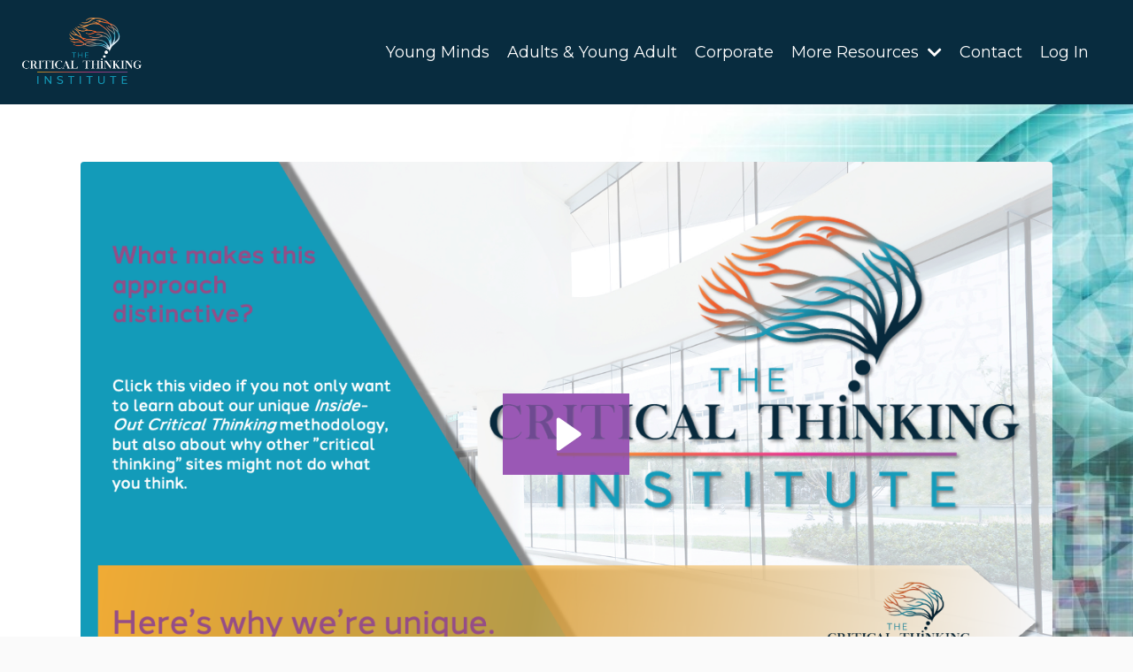

--- FILE ---
content_type: text/html; charset=utf-8
request_url: https://www.thectinstitute.com/see-how-we-transform-critical-thinking
body_size: 11130
content:
<!doctype html>
<html lang="en">
  <head>
    
              <meta name="csrf-param" content="authenticity_token">
              <meta name="csrf-token" content="NRBdz8WdaH4E11f2pTF2uWRgXSjAi7zu+EOhYK9bCo+TIbzf84Y8ughNh9Ru7Qkb/4LtR9g8JjUuTWMMAGJH9Q==">
            
    <title>
      
        See How We Transform Critical Thinking
      
    </title>
    <meta charset="utf-8" />
    <meta http-equiv="x-ua-compatible" content="ie=edge, chrome=1">
    <meta name="viewport" content="width=device-width, initial-scale=1, shrink-to-fit=no">
    
      <meta name="description" content="" />
    
    <meta property="og:type" content="website">
<meta property="og:url" content="https://www.thectinstitute.com/see-how-we-transform-critical-thinking">
<meta name="twitter:card" content="summary_large_image">

<meta property="og:title" content="See How We Transform Critical Thinking">
<meta name="twitter:title" content="See How We Transform Critical Thinking">


<meta property="og:description" content="">
<meta name="twitter:description" content="">



    
      <link href="https://kajabi-storefronts-production.kajabi-cdn.com/kajabi-storefronts-production/themes/2150962986/settings_images/pp3YfZGVSUOLeiSP75yA_CTI-Badge.png?v=2" rel="shortcut icon" />
    
    <link rel="canonical" href="https://www.thectinstitute.com/see-how-we-transform-critical-thinking" />

    <!-- Google Fonts ====================================================== -->
    
      <link href="//fonts.googleapis.com/css?family=Montserrat:400,700,400italic,700italic|Playfair+Display+SC:400,700,400italic,700italic" rel="stylesheet" type="text/css">
    

    <!-- Kajabi CSS ======================================================== -->
    <link rel="stylesheet" media="screen" href="https://kajabi-app-assets.kajabi-cdn.com/assets/core-0d125629e028a5a14579c81397830a1acd5cf5a9f3ec2d0de19efb9b0795fb03.css" />

    

    <link rel="stylesheet" href="https://use.fontawesome.com/releases/v5.15.2/css/all.css" crossorigin="anonymous">

    <link rel="stylesheet" media="screen" href="https://kajabi-storefronts-production.kajabi-cdn.com/kajabi-storefronts-production/themes/2150962986/assets/styles.css?1755504027479192" />

    <!-- Customer CSS ====================================================== -->
    <link rel="stylesheet" media="screen" href="https://kajabi-storefronts-production.kajabi-cdn.com/kajabi-storefronts-production/themes/2150962986/assets/overrides.css?1755504027479192" />
    <style>
  /* Custom CSS Added Via Theme Settings */
  #block-1656337560297 

{

margin-right:-50px;

}

   #block-1555988494486 .logo__image {
    display: block;
    margin-left: -15px;
   
}

@font-face
  {
  font-family: 'Montserrat';
 
  }
  h4
  {
 
</style>


    <!-- Kajabi Editor Only CSS ============================================ -->
    

    <!-- Header hook ======================================================= -->
    <script type="text/javascript">
  var Kajabi = Kajabi || {};
</script>
<script type="text/javascript">
  Kajabi.currentSiteUser = {
    "id" : "-1",
    "type" : "Guest",
    "contactId" : "",
  };
</script>
<script type="text/javascript">
  Kajabi.theme = {
    activeThemeName: "The Critical Thinking Institute",
    previewThemeId: null,
    editor: false
  };
</script>
<meta name="turbo-prefetch" content="false">
<meta name="facebook-domain-verification" content="69r0wdz151fvxjap54u420b6i5lxdp" />
<!-- Google tag (gtag.js) -->
<script async src="https://www.googletagmanager.com/gtag/js?id=AW-11102038878"></script>
<script>
  window.dataLayer = window.dataLayer || [];
  function gtag(){dataLayer.push(arguments);}
  gtag('js', new Date());

  gtag('config', 'AW-11102038878');
</script>

<script type="text/javascript">
    (function(c,l,a,r,i,t,y){
        c[a]=c[a]||function(){(c[a].q=c[a].q||[]).push(arguments)};
        t=l.createElement(r);t.async=1;t.src="https://www.clarity.ms/tag/"+i;
        y=l.getElementsByTagName(r)[0];y.parentNode.insertBefore(t,y);
    })(window, document, "clarity", "script", "rj16rxes5d");
</script><script async src="https://www.googletagmanager.com/gtag/js?id=G-ZXG5M87ZCQ"></script>
<script>
  window.dataLayer = window.dataLayer || [];
  function gtag(){dataLayer.push(arguments);}
  gtag('js', new Date());
  gtag('config', 'G-ZXG5M87ZCQ');
</script>
<style type="text/css">
  #editor-overlay {
    display: none;
    border-color: #2E91FC;
    position: absolute;
    background-color: rgba(46,145,252,0.05);
    border-style: dashed;
    border-width: 3px;
    border-radius: 3px;
    pointer-events: none;
    cursor: pointer;
    z-index: 10000000000;
  }
  .editor-overlay-button {
    color: white;
    background: #2E91FC;
    border-radius: 2px;
    font-size: 13px;
    margin-inline-start: -24px;
    margin-block-start: -12px;
    padding-block: 3px;
    padding-inline: 10px;
    text-transform:uppercase;
    font-weight:bold;
    letter-spacing:1.5px;

    left: 50%;
    top: 50%;
    position: absolute;
  }
</style>
<script src="https://kajabi-app-assets.kajabi-cdn.com/vite/assets/track_analytics-999259ad.js" crossorigin="anonymous" type="module"></script><link rel="modulepreload" href="https://kajabi-app-assets.kajabi-cdn.com/vite/assets/stimulus-576c66eb.js" as="script" crossorigin="anonymous">
<link rel="modulepreload" href="https://kajabi-app-assets.kajabi-cdn.com/vite/assets/track_product_analytics-9c66ca0a.js" as="script" crossorigin="anonymous">
<link rel="modulepreload" href="https://kajabi-app-assets.kajabi-cdn.com/vite/assets/stimulus-e54d982b.js" as="script" crossorigin="anonymous">
<link rel="modulepreload" href="https://kajabi-app-assets.kajabi-cdn.com/vite/assets/trackProductAnalytics-3d5f89d8.js" as="script" crossorigin="anonymous">      <script type="text/javascript">
        if (typeof (window.rudderanalytics) === "undefined") {
          !function(){"use strict";window.RudderSnippetVersion="3.0.3";var sdkBaseUrl="https://cdn.rudderlabs.com/v3"
          ;var sdkName="rsa.min.js";var asyncScript=true;window.rudderAnalyticsBuildType="legacy",window.rudderanalytics=[]
          ;var e=["setDefaultInstanceKey","load","ready","page","track","identify","alias","group","reset","setAnonymousId","startSession","endSession","consent"]
          ;for(var n=0;n<e.length;n++){var t=e[n];window.rudderanalytics[t]=function(e){return function(){
          window.rudderanalytics.push([e].concat(Array.prototype.slice.call(arguments)))}}(t)}try{
          new Function('return import("")'),window.rudderAnalyticsBuildType="modern"}catch(a){}
          if(window.rudderAnalyticsMount=function(){
          "undefined"==typeof globalThis&&(Object.defineProperty(Object.prototype,"__globalThis_magic__",{get:function get(){
          return this},configurable:true}),__globalThis_magic__.globalThis=__globalThis_magic__,
          delete Object.prototype.__globalThis_magic__);var e=document.createElement("script")
          ;e.src="".concat(sdkBaseUrl,"/").concat(window.rudderAnalyticsBuildType,"/").concat(sdkName),e.async=asyncScript,
          document.head?document.head.appendChild(e):document.body.appendChild(e)
          },"undefined"==typeof Promise||"undefined"==typeof globalThis){var d=document.createElement("script")
          ;d.src="https://polyfill-fastly.io/v3/polyfill.min.js?version=3.111.0&features=Symbol%2CPromise&callback=rudderAnalyticsMount",
          d.async=asyncScript,document.head?document.head.appendChild(d):document.body.appendChild(d)}else{
          window.rudderAnalyticsMount()}window.rudderanalytics.load("2apYBMHHHWpiGqicceKmzPebApa","https://kajabiaarnyhwq.dataplane.rudderstack.com",{})}();
        }
      </script>
      <script type="text/javascript">
        if (typeof (window.rudderanalytics) !== "undefined") {
          rudderanalytics.page({"account_id":"2147573710","site_id":"2147587052"});
        }
      </script>
      <script type="text/javascript">
        if (typeof (window.rudderanalytics) !== "undefined") {
          (function () {
            function AnalyticsClickHandler (event) {
              const targetEl = event.target.closest('a') || event.target.closest('button');
              if (targetEl) {
                rudderanalytics.track('Site Link Clicked', Object.assign(
                  {"account_id":"2147573710","site_id":"2147587052"},
                  {
                    link_text: targetEl.textContent.trim(),
                    link_href: targetEl.href,
                    tag_name: targetEl.tagName,
                  }
                ));
              }
            };
            document.addEventListener('click', AnalyticsClickHandler);
          })();
        }
      </script>
<script>
!function(f,b,e,v,n,t,s){if(f.fbq)return;n=f.fbq=function(){n.callMethod?
n.callMethod.apply(n,arguments):n.queue.push(arguments)};if(!f._fbq)f._fbq=n;
n.push=n;n.loaded=!0;n.version='2.0';n.agent='plkajabi';n.queue=[];t=b.createElement(e);t.async=!0;
t.src=v;s=b.getElementsByTagName(e)[0];s.parentNode.insertBefore(t,s)}(window,
                                                                      document,'script','https://connect.facebook.net/en_US/fbevents.js');


fbq('init', '904749343775324', {"ct":"","country":null,"em":"","fn":"","ln":"","pn":"","zp":""});
fbq('track', "PageView");</script>
<noscript><img height="1" width="1" style="display:none"
src="https://www.facebook.com/tr?id=904749343775324&ev=PageView&noscript=1"
/></noscript>
<meta name='site_locale' content='en'><style type="text/css">
  /* Font Awesome 4 */
  .fa.fa-twitter{
    font-family:sans-serif;
  }
  .fa.fa-twitter::before{
    content:"𝕏";
    font-size:1.2em;
  }

  /* Font Awesome 5 */
  .fab.fa-twitter{
    font-family:sans-serif;
  }
  .fab.fa-twitter::before{
    content:"𝕏";
    font-size:1.2em;
  }
</style>
<link rel="stylesheet" href="https://cdn.jsdelivr.net/npm/@kajabi-ui/styles@1.0.4/dist/kajabi_products/kajabi_products.css" />
<script type="module" src="https://cdn.jsdelivr.net/npm/@pine-ds/core@3.14.0/dist/pine-core/pine-core.esm.js"></script>
<script nomodule src="https://cdn.jsdelivr.net/npm/@pine-ds/core@3.14.0/dist/pine-core/index.esm.js"></script>


  </head>

  <style>
  body {
    
      
        background-color: #fafafa;
      
    
  }
</style>

  <body id="encore-theme" class="background-light">
    


    <div id="section-header" data-section-id="header">

<style>
  /* Default Header Styles */
  .header {
    
      background-color: #082c3f;
    
    font-size: 18px;
  }
  .header a,
  .header a.link-list__link,
  .header a.link-list__link:hover,
  .header a.social-icons__icon,
  .header .user__login a,
  .header .dropdown__item a,
  .header .dropdown__trigger:hover {
    color: #ffffff;
  }
  .header .dropdown__trigger {
    color: #ffffff !important;
  }
  /* Mobile Header Styles */
  @media (max-width: 767px) {
    .header {
      
      font-size: 16px;
    }
    
    .header .hamburger__slices .hamburger__slice {
      
        background-color: #ffffff;
      
    }
    
      .header a.link-list__link, .dropdown__item a, .header__content--mobile {
        text-align: left;
      }
    
    .header--overlay .header__content--mobile  {
      padding-bottom: 20px;
    }
  }
  /* Sticky Styles */
  
</style>

<div class="hidden">
  
    
  
    
  
    
  
    
  
    
  
  
  
  
</div>

<header class="header header--static    background-dark header--close-on-scroll" kjb-settings-id="sections_header_settings_background_color">
  <div class="hello-bars">
    
      
    
      
    
      
    
      
    
      
    
  </div>
  
    <div class="header__wrap">
      <div class="header__content header__content--desktop background-dark">
        <div class="container header__container media justify-content-left">
          
            
                <style>
@media (min-width: 768px) {
  #block-1555988494486 {
    text-align: left;
  }
} 
</style>

<div id="block-1555988494486" class="header__block header__block--logo header__block--show header__switch-content stretch" kjb-settings-id="sections_header_blocks_1555988494486_settings_stretch">
  <style>
  #block-1555988494486 {
    line-height: 1;
  }
  #block-1555988494486 .logo__image {
    display: block;
    width: 150px;
  }
  #block-1555988494486 .logo__text {
    color: ;
  }
</style>

<a class="logo" href="/">
  
    
      <img class="logo__image" src="https://kajabi-storefronts-production.kajabi-cdn.com/kajabi-storefronts-production/file-uploads/themes/2150962986/settings_images/e67a1cf-5274-27a4-25be-5122b8b646_7bedbe67-9505-42a1-8a5f-efb285eec7c6.png" kjb-settings-id="sections_header_blocks_1555988494486_settings_logo" alt="Header Logo" />
    
  
</a>

</div>

              
          
            
                <style>
@media (min-width: 768px) {
  #block-1676992156817 {
    text-align: center;
  }
} 
</style>

<div id="block-1676992156817" class="header__block header__switch-content header__block--menu " kjb-settings-id="sections_header_blocks_1676992156817_settings_stretch">
  <div class="link-list justify-content-center" kjb-settings-id="sections_header_blocks_1676992156817_settings_menu">
  
    <a class="link-list__link" href="https://www.thectinstitute.com/neural-code-young-minds" >Young Minds</a>
  
    <a class="link-list__link" href="https://www.thectinstitute.com/neural-code-adult" >Adults & Young Adult</a>
  
    <a class="link-list__link" href="https://www.thectinstitute.com/neural-code-corporate" >Corporate</a>
  
</div>

</div>

              
          
            
                <style>
@media (min-width: 768px) {
  #block-1676992192252 {
    text-align: left;
  }
} 
</style>

<div id="block-1676992192252" class="header__block header__switch-content header__block--dropdown " kjb-settings-id="sections_header_blocks_1676992192252_settings_stretch">
  <style>
  /* Dropdown menu colors for desktop */
  @media (min-width: 768px) {
    #block-1676992192252 .dropdown__menu {
      background-color: #FFFFFF;
    }
    #block-1676992192252 .dropdown__item a {
      color: #595959;
    }
  }
  /* Mobile menu text alignment */
  @media (max-width: 767px) {
    #block-1676992192252 .dropdown__item a {
      text-align: left;
    }
  }
</style>

<div class="dropdown" kjb-settings-id="sections_header_blocks_1676992192252_settings_trigger">
  <a class="dropdown__trigger">
    More Resources
    
      <i class="dropdown__icon fa fa-chevron-down"></i>
    
  </a>
  <div class="dropdown__menu dropdown__menu--text-left ">
    
      <span class="dropdown__item"><a href="https://www.thectinstitute.com/our-founder" >About Steve Pearlman</a></span>
    
      <span class="dropdown__item"><a href="https://www.thectinstitute.com/faqs" >FAQs</a></span>
    
      <span class="dropdown__item"><a href="https://www.thectinstitute.com/testimonials" >Testimonials</a></span>
    
      <span class="dropdown__item"><a href="https://www.thectinstitute.com/support-your-organization" >Support Your Organization</a></span>
    
      <span class="dropdown__item"><a href="https://www.thectinstitute.com/our-advisory-board" >Advisory Board</a></span>
    
  </div>
</div>

</div>

              
          
            
                <style>
@media (min-width: 768px) {
  #block-1676992214019 {
    text-align: right;
  }
} 
</style>

<div id="block-1676992214019" class="header__block header__switch-content header__block--menu " kjb-settings-id="sections_header_blocks_1676992214019_settings_stretch">
  <div class="link-list justify-content-right" kjb-settings-id="sections_header_blocks_1676992214019_settings_menu">
  
    <a class="link-list__link" href="https://www.thectinstitute.com/contact" >Contact</a>
  
</div>

</div>

              
          
            
                <style>
@media (min-width: 768px) {
  #block-1676992234462 {
    text-align: left;
  }
} 
</style>

<div id="block-1676992234462" class="header__block header__switch-content header__block--user " kjb-settings-id="sections_header_blocks_1676992234462_settings_stretch">
  <style>
  /* Dropdown menu colors for desktop */
  @media (min-width: 768px) {
    #block-1676992234462 .dropdown__menu {
      background: #FFFFFF;
      color: #595959;
    }
    #block-1676992234462 .dropdown__item a, 
    #block-1676992234462 {
      color: #595959;
    }
  }  
  /* Mobile menu text alignment */
  @media (max-width: 767px) {
    #block-1676992234462 .dropdown__item a,
    #block-1676992234462 .user__login a {
      text-align: left;
    }
  }
</style>

<div class="user" kjb-settings-id="sections_header_blocks_1676992234462_settings_language_login">
  
    <span class="user__login" kjb-settings-id="language_login"><a href="/login">Log In</a></span>
  
</div>

</div>

              
          
          
            <div class="hamburger hidden--desktop" kjb-settings-id="sections_header_settings_hamburger_color">
              <div class="hamburger__slices">
                <div class="hamburger__slice hamburger--slice-1"></div>
                <div class="hamburger__slice hamburger--slice-2"></div>
                <div class="hamburger__slice hamburger--slice-3"></div>
                <div class="hamburger__slice hamburger--slice-4"></div>
              </div>
            </div>
          
        </div>
      </div>
      <div class="header__content header__content--mobile">
        <div class="header__switch-content header__spacer"></div>
      </div>
    </div>
  
</header>

</div>
    <main>
      <div data-dynamic-sections=see_how_we_transform_critical_thinking><div id="section-1657761106239" data-section-id="1657761106239"><style>
  
    #section-1657761106239 {
      background-image: url(https://kajabi-storefronts-production.kajabi-cdn.com/kajabi-storefronts-production/themes/2150962986/settings_images/ISB1FCHPTkK9qsrzLOBM_file.jpg);
      background-position: center;
    }
  
  #section-1657761106239 .section__overlay {
    position: absolute;
    width: 100%;
    height: 100%;
    left: 0;
    top: 0;
    background-color: ;
  }
  #section-1657761106239 .sizer {
    padding-top: 10px;
    padding-bottom: 10px;
  }
  #section-1657761106239 .container {
    max-width: calc(1260px + 10px + 10px);
    padding-right: 10px;
    padding-left: 10px;
    
  }
  #section-1657761106239 .row {
    
  }
  #section-1657761106239 .container--full {
    width: 100%;
    max-width: calc(100% + 10px + 10px);
  }
  @media (min-width: 768px) {
    
      #section-1657761106239 {
        
      }
    
    #section-1657761106239 .sizer {
      padding-top: 50px;
      padding-bottom: 50px;
    }
    #section-1657761106239 .container {
      max-width: calc(1260px + 40px + 40px);
      padding-right: 40px;
      padding-left: 40px;
    }
    #section-1657761106239 .container--full {
      max-width: calc(100% + 40px + 40px);
    }
  }
  
  
</style>


<section kjb-settings-id="sections_1657761106239_settings_background_color"
  class="section
  
  
   "
  data-reveal-event=""
  data-reveal-offset=""
  data-reveal-units="seconds">
  <div class="sizer ">
    
    <div class="section__overlay"></div>
    <div class="container ">
      <div class="row align-items-center justify-content-center">
        
          




<style>
  /* flush setting */
  
  
  /* margin settings */
  #block-1657761106239_1, [data-slick-id="1657761106239_1"] {
    margin-top: 0px;
    margin-right: 0px;
    margin-bottom: 0px;
    margin-left: 0px;
  }
  #block-1657761106239_1 .block, [data-slick-id="1657761106239_1"] .block {
    /* border settings */
    border: 4px none black;
    border-radius: 4px;
    

    /* background color */
    
    /* default padding for mobile */
    
    
    
    /* mobile padding overrides */
    
      padding: 0;
    
    
    
    
    
  }

  @media (min-width: 768px) {
    /* desktop margin settings */
    #block-1657761106239_1, [data-slick-id="1657761106239_1"] {
      margin-top: 0px;
      margin-right: 0px;
      margin-bottom: 0px;
      margin-left: 0px;
    }
    #block-1657761106239_1 .block, [data-slick-id="1657761106239_1"] .block {
      /* default padding for desktop  */
      
      
      /* desktop padding overrides */
      
        padding: 0;
      
      
      
      
      
    }
  }
  /* mobile text align */
  @media (max-width: 767px) {
    #block-1657761106239_1, [data-slick-id="1657761106239_1"] {
      text-align: ;
    }
  }
</style>



<div
  id="block-1657761106239_1"
  class="
  block-type--video
  text-
  col-11
  
  
  
    
  
  
  "
  
  data-reveal-event=""
  data-reveal-offset=""
  data-reveal-units="seconds"
  
    kjb-settings-id="sections_1657761106239_blocks_1657761106239_1_settings_width"
    >
  <div class="block
    box-shadow-none
    "
    
      data-aos="none"
      data-aos-delay="0"
      data-aos-duration="0"
    
    >
    
    













<div class="video">
  
    
<script>
  window._wq = window._wq || [];
  _wq.push({"qn0dztt1v4": JSON.parse('{\"playerColor\":\"#9b59b6\",\"stillUrl\":\"https://kajabi-storefronts-production.kajabi-cdn.com/kajabi-storefronts-production/themes/2150962986/settings_images/XVaxTWp9QKu3HYx1Neen_CTI_Thumbnail_-_Main_2_1.png\",\"autoPlay\":false,\"controlsVisibleOnLoad\":false,\"playbar\":true,\"fullscreenButton\":true,\"playbackRateControl\":false,\"qualityControl\":false,\"settingsControl\":false,\"smallPlayButton\":true,\"endVideoBehavior\":null,\"playButton\":true,\"resumable\":true}')});
</script>

<script charset="ISO-8859-1" src="//fast.wistia.com/assets/external/E-v1.js" async></script>


<div class="kjb-video-responsive">
  <div id="wistia_qn0dztt1v4"
    class="wistia_embed wistia_async_qn0dztt1v4 "
    data-track-progress=""
    data-tracked-percent="">&nbsp;</div>
</div>

  
</div>

  </div>
</div>


        
      </div>
    </div>
  </div>
</section>
</div><div id="section-1657761339165" data-section-id="1657761339165"><style>
  
  #section-1657761339165 .section__overlay {
    position: absolute;
    width: 100%;
    height: 100%;
    left: 0;
    top: 0;
    background-color: #008fbe;
  }
  #section-1657761339165 .sizer {
    padding-top: 10px;
    padding-bottom: 10px;
  }
  #section-1657761339165 .container {
    max-width: calc(1260px + 10px + 10px);
    padding-right: 10px;
    padding-left: 10px;
    
  }
  #section-1657761339165 .row {
    
  }
  #section-1657761339165 .container--full {
    width: 100%;
    max-width: calc(100% + 10px + 10px);
  }
  @media (min-width: 768px) {
    
    #section-1657761339165 .sizer {
      padding-top: 20px;
      padding-bottom: 20px;
    }
    #section-1657761339165 .container {
      max-width: calc(1260px + 40px + 40px);
      padding-right: 40px;
      padding-left: 40px;
    }
    #section-1657761339165 .container--full {
      max-width: calc(100% + 40px + 40px);
    }
  }
  
  
</style>


<section kjb-settings-id="sections_1657761339165_settings_background_color"
  class="section
  
  
   background-dark "
  data-reveal-event=""
  data-reveal-offset=""
  data-reveal-units="seconds">
  <div class="sizer ">
    
    <div class="section__overlay"></div>
    <div class="container ">
      <div class="row align-items-center justify-content-center">
        
          




<style>
  /* flush setting */
  
  
  /* margin settings */
  #block-1657761560468, [data-slick-id="1657761560468"] {
    margin-top: 0px;
    margin-right: 0px;
    margin-bottom: 0px;
    margin-left: 0px;
  }
  #block-1657761560468 .block, [data-slick-id="1657761560468"] .block {
    /* border settings */
    border: 4px none black;
    border-radius: 0px;
    

    /* background color */
    
    /* default padding for mobile */
    
    
    
    /* mobile padding overrides */
    
      padding: 0;
    
    
    
    
    
  }

  @media (min-width: 768px) {
    /* desktop margin settings */
    #block-1657761560468, [data-slick-id="1657761560468"] {
      margin-top: -150px;
      margin-right: 0px;
      margin-bottom: 0px;
      margin-left: 0px;
    }
    #block-1657761560468 .block, [data-slick-id="1657761560468"] .block {
      /* default padding for desktop  */
      
      
      /* desktop padding overrides */
      
        padding: 0;
      
      
      
      
      
    }
  }
  /* mobile text align */
  @media (max-width: 767px) {
    #block-1657761560468, [data-slick-id="1657761560468"] {
      text-align: ;
    }
  }
</style>



<div
  id="block-1657761560468"
  class="
  block-type--image
  text-
  col-2
  
  hidden--mobile
  
    
  
  
  "
  
  data-reveal-event=""
  data-reveal-offset=""
  data-reveal-units="seconds"
  
    kjb-settings-id="sections_1657761339165_blocks_1657761560468_settings_width"
    >
  <div class="block
    box-shadow-none
    "
    
      data-aos="none"
      data-aos-delay="0"
      data-aos-duration="0"
    
    >
    
    <style>
  #block-1657761560468 .block,
  [data-slick-id="1657761560468"] .block {
    display: flex;
    justify-content: flex-start;
  }
  #block-1657761560468 .image,
  [data-slick-id="1657761560468"] .image {
    width: 100%;
    overflow: hidden;
    
      width: 200px;
    
    border-radius: 4px;
    
  }
  #block-1657761560468 .image__image,
  [data-slick-id="1657761560468"] .image__image {
    width: 100%;
    
      width: 200px;
    
  }
  #block-1657761560468 .image__overlay,
  [data-slick-id="1657761560468"] .image__overlay {
    
      opacity: 0;
    
    background-color: #fff;
    border-radius: 4px;
    
  }
  
  #block-1657761560468 .image__overlay-text,
  [data-slick-id="1657761560468"] .image__overlay-text {
    color:  !important;
  }
  @media (min-width: 768px) {
    #block-1657761560468 .block,
    [data-slick-id="1657761560468"] .block {
        display: flex;
        justify-content: flex-start;
    }
    #block-1657761560468 .image__overlay,
    [data-slick-id="1657761560468"] .image__overlay {
      
        opacity: 0;
      
    }
    #block-1657761560468 .image__overlay:hover {
      opacity: 1;
    }
  }
  
</style>

<div class="image">
  
    
        <img class="image__image" src="https://kajabi-storefronts-production.kajabi-cdn.com/kajabi-storefronts-production/themes/2150962986/settings_images/Cj4xc0KoTWGwkmcg1m2M_Untitled_design_1.png" kjb-settings-id="sections_1657761339165_blocks_1657761560468_settings_image" alt="" />
    
    
  
</div>

  </div>
</div>


        
          




<style>
  /* flush setting */
  
  
  /* margin settings */
  #block-1657761339165_0, [data-slick-id="1657761339165_0"] {
    margin-top: 0px;
    margin-right: 0px;
    margin-bottom: 0px;
    margin-left: 0px;
  }
  #block-1657761339165_0 .block, [data-slick-id="1657761339165_0"] .block {
    /* border settings */
    border: 4px none black;
    border-radius: 4px;
    

    /* background color */
    
    /* default padding for mobile */
    
    
    
    /* mobile padding overrides */
    
    
    
    
    
  }

  @media (min-width: 768px) {
    /* desktop margin settings */
    #block-1657761339165_0, [data-slick-id="1657761339165_0"] {
      margin-top: 0px;
      margin-right: 0px;
      margin-bottom: 0px;
      margin-left: 0px;
    }
    #block-1657761339165_0 .block, [data-slick-id="1657761339165_0"] .block {
      /* default padding for desktop  */
      
      
      /* desktop padding overrides */
      
      
      
      
      
    }
  }
  /* mobile text align */
  @media (max-width: 767px) {
    #block-1657761339165_0, [data-slick-id="1657761339165_0"] {
      text-align: left;
    }
  }
</style>



<div
  id="block-1657761339165_0"
  class="
  block-type--text
  text-left
  col-9
  
  
  
    
  
  
  "
  
  data-reveal-event=""
  data-reveal-offset=""
  data-reveal-units="seconds"
  
    kjb-settings-id="sections_1657761339165_blocks_1657761339165_0_settings_width"
    >
  <div class="block
    box-shadow-none
    "
    
      data-aos="none"
      data-aos-delay="0"
      data-aos-duration="0"
    
    >
    
    <style>
  
  #block-1577982541036_0 .btn {
    margin-top: 1rem;
  }
</style>

<h2>Pearlman is the Steve Jobs of critical thinking.</h2>
<h5>-&nbsp;<em>Jayme Goldberg</em></h5>

  </div>
</div>


        
      </div>
    </div>
  </div>
</section>
</div><div id="section-1664550303988" data-section-id="1664550303988"><style>
  
    #section-1664550303988 {
      background-image: url(https://kajabi-storefronts-production.kajabi-cdn.com/kajabi-storefronts-production/themes/2150962986/settings_images/E6U3kJcS8GyWpwy66NoA_file.jpg);
      background-position: center;
    }
  
  #section-1664550303988 .section__overlay {
    position: absolute;
    width: 100%;
    height: 100%;
    left: 0;
    top: 0;
    background-color: ;
  }
  #section-1664550303988 .sizer {
    padding-top: 10px;
    padding-bottom: 10px;
  }
  #section-1664550303988 .container {
    max-width: calc(1260px + 10px + 10px);
    padding-right: 10px;
    padding-left: 10px;
    
  }
  #section-1664550303988 .row {
    
  }
  #section-1664550303988 .container--full {
    width: 100%;
    max-width: calc(100% + 10px + 10px);
  }
  @media (min-width: 768px) {
    
      #section-1664550303988 {
        
          background-attachment: fixed;
        
      }
    
    #section-1664550303988 .sizer {
      padding-top: 20px;
      padding-bottom: 20px;
    }
    #section-1664550303988 .container {
      max-width: calc(1260px + 40px + 40px);
      padding-right: 40px;
      padding-left: 40px;
    }
    #section-1664550303988 .container--full {
      max-width: calc(100% + 40px + 40px);
    }
  }
  
  
</style>


<section kjb-settings-id="sections_1664550303988_settings_background_color"
  class="section
  
  
   "
  data-reveal-event=""
  data-reveal-offset=""
  data-reveal-units="seconds">
  <div class="sizer ">
    
    <div class="section__overlay"></div>
    <div class="container ">
      <div class="row align-items-center justify-content-center">
        
          




<style>
  /* flush setting */
  
    #block-1664550303987_0, [data-slick-id="1664550303987_0"] { padding: 0; }
  
  
  /* margin settings */
  #block-1664550303987_0, [data-slick-id="1664550303987_0"] {
    margin-top: 0px;
    margin-right: 0px;
    margin-bottom: 0px;
    margin-left: 0px;
  }
  #block-1664550303987_0 .block, [data-slick-id="1664550303987_0"] .block {
    /* border settings */
    border: 4px none black;
    border-radius: 4px;
    

    /* background color */
    
      background-color: #ffffff;
    
    /* default padding for mobile */
    
      padding: 20px;
    
    
    
    /* mobile padding overrides */
    
      padding: 0;
    
    
    
    
    
  }

  @media (min-width: 768px) {
    /* desktop margin settings */
    #block-1664550303987_0, [data-slick-id="1664550303987_0"] {
      margin-top: 0px;
      margin-right: 0px;
      margin-bottom: 0px;
      margin-left: 0px;
    }
    #block-1664550303987_0 .block, [data-slick-id="1664550303987_0"] .block {
      /* default padding for desktop  */
      
        padding: 30px;
      
      
      /* desktop padding overrides */
      
        padding: 0;
      
      
      
      
      
        padding-left: 0px;
      
    }
  }
  /* mobile text align */
  @media (max-width: 767px) {
    #block-1664550303987_0, [data-slick-id="1664550303987_0"] {
      text-align: ;
    }
  }
</style>



<div
  id="block-1664550303987_0"
  class="
  block-type--video
  text-
  col-6
  
  
  
    
  
  
  "
  
  data-reveal-event=""
  data-reveal-offset=""
  data-reveal-units="seconds"
  
    kjb-settings-id="sections_1664550303988_blocks_1664550303987_0_settings_width"
    >
  <div class="block
    box-shadow-none
     background-light"
    
      data-aos="none"
      data-aos-delay="0"
      data-aos-duration="0"
    
    >
    
    













<div class="video">
  
    
<script>
  window._wq = window._wq || [];
  _wq.push({"so3gme2efe": JSON.parse('{\"playerColor\":\"#9b59b6\",\"stillUrl\":\"https://kajabi-storefronts-production.kajabi-cdn.com/kajabi-storefronts-production/themes/2150962986/settings_images/iaTNzHk7RXOAFqz6SDMD_CTI_Thumbnail_-_BMBF_.png\",\"autoPlay\":false,\"controlsVisibleOnLoad\":false,\"playbar\":true,\"fullscreenButton\":true,\"playbackRateControl\":false,\"qualityControl\":false,\"settingsControl\":false,\"smallPlayButton\":true,\"endVideoBehavior\":null,\"playButton\":true,\"resumable\":true}')});
</script>

<script charset="ISO-8859-1" src="//fast.wistia.com/assets/external/E-v1.js" async></script>


<div class="kjb-video-responsive">
  <div id="wistia_so3gme2efe"
    class="wistia_embed wistia_async_so3gme2efe "
    data-track-progress=""
    data-tracked-percent="">&nbsp;</div>
</div>

  
</div>

  </div>
</div>


        
          




<style>
  /* flush setting */
  
  
  /* margin settings */
  #block-1664793480487, [data-slick-id="1664793480487"] {
    margin-top: 0px;
    margin-right: 0px;
    margin-bottom: 0px;
    margin-left: 0px;
  }
  #block-1664793480487 .block, [data-slick-id="1664793480487"] .block {
    /* border settings */
    border: 4px none black;
    border-radius: 4px;
    

    /* background color */
    
    /* default padding for mobile */
    
    
    
    /* mobile padding overrides */
    
    
    
    
    
  }

  @media (min-width: 768px) {
    /* desktop margin settings */
    #block-1664793480487, [data-slick-id="1664793480487"] {
      margin-top: 0px;
      margin-right: 0px;
      margin-bottom: 0px;
      margin-left: 0px;
    }
    #block-1664793480487 .block, [data-slick-id="1664793480487"] .block {
      /* default padding for desktop  */
      
      
      /* desktop padding overrides */
      
      
      
      
      
    }
  }
  /* mobile text align */
  @media (max-width: 767px) {
    #block-1664793480487, [data-slick-id="1664793480487"] {
      text-align: left;
    }
  }
</style>



<div
  id="block-1664793480487"
  class="
  block-type--code
  text-left
  col-6
  hidden--desktop
  
  
    
  
  
  "
  
  data-reveal-event=""
  data-reveal-offset=""
  data-reveal-units="seconds"
  
    kjb-settings-id="sections_1664550303988_blocks_1664793480487_settings_width"
    >
  <div class="block
    box-shadow-none
    "
    
      data-aos="none"
      data-aos-delay="0"
      data-aos-duration="0"
    
    >
    
    <!-- Code Goes Here -->

  </div>
</div>


        
          




<style>
  /* flush setting */
  
    #block-1664550303987_1, [data-slick-id="1664550303987_1"] { padding: 0; }
  
  
  /* margin settings */
  #block-1664550303987_1, [data-slick-id="1664550303987_1"] {
    margin-top: 0px;
    margin-right: 0px;
    margin-bottom: 0px;
    margin-left: 0px;
  }
  #block-1664550303987_1 .block, [data-slick-id="1664550303987_1"] .block {
    /* border settings */
    border: 4px none black;
    border-radius: 4px;
    

    /* background color */
    
    /* default padding for mobile */
    
    
    
    /* mobile padding overrides */
    
      padding: 0;
    
    
    
    
    
  }

  @media (min-width: 768px) {
    /* desktop margin settings */
    #block-1664550303987_1, [data-slick-id="1664550303987_1"] {
      margin-top: 0px;
      margin-right: 0px;
      margin-bottom: 0px;
      margin-left: 0px;
    }
    #block-1664550303987_1 .block, [data-slick-id="1664550303987_1"] .block {
      /* default padding for desktop  */
      
      
      /* desktop padding overrides */
      
        padding: 0;
      
      
      
      
      
    }
  }
  /* mobile text align */
  @media (max-width: 767px) {
    #block-1664550303987_1, [data-slick-id="1664550303987_1"] {
      text-align: ;
    }
  }
</style>



<div
  id="block-1664550303987_1"
  class="
  block-type--video
  text-
  col-6
  
  
  
    
  
  
  "
  
  data-reveal-event=""
  data-reveal-offset=""
  data-reveal-units="seconds"
  
    kjb-settings-id="sections_1664550303988_blocks_1664550303987_1_settings_width"
    >
  <div class="block
    box-shadow-none
    "
    
      data-aos="none"
      data-aos-delay="0"
      data-aos-duration="0"
    
    >
    
    













<div class="video">
  
    
<script>
  window._wq = window._wq || [];
  _wq.push({"bzfhbw4jt7": JSON.parse('{\"playerColor\":\"#9b59b6\",\"stillUrl\":\"https://kajabi-storefronts-production.kajabi-cdn.com/kajabi-storefronts-production/themes/2150962986/settings_images/cIqaidqtTzWI3R5TnQvD_CTI_Thumbnail_-_Careers_.png\",\"autoPlay\":false,\"controlsVisibleOnLoad\":false,\"playbar\":true,\"fullscreenButton\":true,\"playbackRateControl\":false,\"qualityControl\":false,\"settingsControl\":false,\"smallPlayButton\":true,\"endVideoBehavior\":null,\"playButton\":true,\"resumable\":true}')});
</script>

<script charset="ISO-8859-1" src="//fast.wistia.com/assets/external/E-v1.js" async></script>


<div class="kjb-video-responsive">
  <div id="wistia_bzfhbw4jt7"
    class="wistia_embed wistia_async_bzfhbw4jt7 "
    data-track-progress=""
    data-tracked-percent="">&nbsp;</div>
</div>

  
</div>

  </div>
</div>


        
          




<style>
  /* flush setting */
  
  
  /* margin settings */
  #block-1664629910440, [data-slick-id="1664629910440"] {
    margin-top: 0px;
    margin-right: 0px;
    margin-bottom: 0px;
    margin-left: 0px;
  }
  #block-1664629910440 .block, [data-slick-id="1664629910440"] .block {
    /* border settings */
    border: 4px none black;
    border-radius: 4px;
    

    /* background color */
    
    /* default padding for mobile */
    
    
    
    /* mobile padding overrides */
    
    
    
    
    
  }

  @media (min-width: 768px) {
    /* desktop margin settings */
    #block-1664629910440, [data-slick-id="1664629910440"] {
      margin-top: 0px;
      margin-right: 0px;
      margin-bottom: 0px;
      margin-left: 0px;
    }
    #block-1664629910440 .block, [data-slick-id="1664629910440"] .block {
      /* default padding for desktop  */
      
      
      /* desktop padding overrides */
      
      
      
      
      
    }
  }
  /* mobile text align */
  @media (max-width: 767px) {
    #block-1664629910440, [data-slick-id="1664629910440"] {
      text-align: left;
    }
  }
</style>



<div
  id="block-1664629910440"
  class="
  block-type--code
  text-left
  col-6
  
  hidden--mobile
  
    
  
  
  "
  
  data-reveal-event=""
  data-reveal-offset=""
  data-reveal-units="seconds"
  
    kjb-settings-id="sections_1664550303988_blocks_1664629910440_settings_width"
    >
  <div class="block
    box-shadow-none
    "
    
      data-aos="none"
      data-aos-delay="0"
      data-aos-duration="0"
    
    >
    
    <!-- Code Goes Here -->

  </div>
</div>


        
          




<style>
  /* flush setting */
  
  
  /* margin settings */
  #block-1664629921446, [data-slick-id="1664629921446"] {
    margin-top: 0px;
    margin-right: 0px;
    margin-bottom: 0px;
    margin-left: 0px;
  }
  #block-1664629921446 .block, [data-slick-id="1664629921446"] .block {
    /* border settings */
    border: 4px none black;
    border-radius: 4px;
    

    /* background color */
    
    /* default padding for mobile */
    
    
    
    /* mobile padding overrides */
    
    
    
    
    
  }

  @media (min-width: 768px) {
    /* desktop margin settings */
    #block-1664629921446, [data-slick-id="1664629921446"] {
      margin-top: 0px;
      margin-right: 0px;
      margin-bottom: 0px;
      margin-left: 0px;
    }
    #block-1664629921446 .block, [data-slick-id="1664629921446"] .block {
      /* default padding for desktop  */
      
      
      /* desktop padding overrides */
      
      
      
      
      
    }
  }
  /* mobile text align */
  @media (max-width: 767px) {
    #block-1664629921446, [data-slick-id="1664629921446"] {
      text-align: left;
    }
  }
</style>



<div
  id="block-1664629921446"
  class="
  block-type--code
  text-left
  col-6
  
  
  
    
  
  
  "
  
  data-reveal-event=""
  data-reveal-offset=""
  data-reveal-units="seconds"
  
    kjb-settings-id="sections_1664550303988_blocks_1664629921446_settings_width"
    >
  <div class="block
    box-shadow-none
    "
    
      data-aos="none"
      data-aos-delay="0"
      data-aos-duration="0"
    
    >
    
    <!-- Code Goes Here -->

  </div>
</div>


        
          




<style>
  /* flush setting */
  
  
  /* margin settings */
  #block-1664793486030, [data-slick-id="1664793486030"] {
    margin-top: 0px;
    margin-right: 0px;
    margin-bottom: 0px;
    margin-left: 0px;
  }
  #block-1664793486030 .block, [data-slick-id="1664793486030"] .block {
    /* border settings */
    border: 4px none black;
    border-radius: 4px;
    

    /* background color */
    
    /* default padding for mobile */
    
    
    
    /* mobile padding overrides */
    
    
    
    
    
  }

  @media (min-width: 768px) {
    /* desktop margin settings */
    #block-1664793486030, [data-slick-id="1664793486030"] {
      margin-top: 0px;
      margin-right: 0px;
      margin-bottom: 0px;
      margin-left: 0px;
    }
    #block-1664793486030 .block, [data-slick-id="1664793486030"] .block {
      /* default padding for desktop  */
      
      
      /* desktop padding overrides */
      
      
      
      
      
    }
  }
  /* mobile text align */
  @media (max-width: 767px) {
    #block-1664793486030, [data-slick-id="1664793486030"] {
      text-align: left;
    }
  }
</style>



<div
  id="block-1664793486030"
  class="
  block-type--code
  text-left
  col-6
  hidden--desktop
  hidden--mobile
  
    
  
  
  "
  
  data-reveal-event=""
  data-reveal-offset=""
  data-reveal-units="seconds"
  
    kjb-settings-id="sections_1664550303988_blocks_1664793486030_settings_width"
    >
  <div class="block
    box-shadow-none
    "
    
      data-aos="none"
      data-aos-delay="0"
      data-aos-duration="0"
    
    >
    
    <!-- Code Goes Here -->

  </div>
</div>


        
          




<style>
  /* flush setting */
  
    #block-1664550303987_3, [data-slick-id="1664550303987_3"] { padding: 0; }
  
  
  /* margin settings */
  #block-1664550303987_3, [data-slick-id="1664550303987_3"] {
    margin-top: 0px;
    margin-right: 0px;
    margin-bottom: 0px;
    margin-left: 0px;
  }
  #block-1664550303987_3 .block, [data-slick-id="1664550303987_3"] .block {
    /* border settings */
    border: 4px none black;
    border-radius: 4px;
    

    /* background color */
    
    /* default padding for mobile */
    
    
    
    /* mobile padding overrides */
    
      padding: 0;
    
    
    
    
    
  }

  @media (min-width: 768px) {
    /* desktop margin settings */
    #block-1664550303987_3, [data-slick-id="1664550303987_3"] {
      margin-top: 0px;
      margin-right: 0px;
      margin-bottom: 0px;
      margin-left: 0px;
    }
    #block-1664550303987_3 .block, [data-slick-id="1664550303987_3"] .block {
      /* default padding for desktop  */
      
      
      /* desktop padding overrides */
      
        padding: 0;
      
      
      
      
      
    }
  }
  /* mobile text align */
  @media (max-width: 767px) {
    #block-1664550303987_3, [data-slick-id="1664550303987_3"] {
      text-align: ;
    }
  }
</style>



<div
  id="block-1664550303987_3"
  class="
  block-type--video
  text-
  col-6
  
  
  
    
  
  
  "
  
  data-reveal-event=""
  data-reveal-offset=""
  data-reveal-units="seconds"
  
    kjb-settings-id="sections_1664550303988_blocks_1664550303987_3_settings_width"
    >
  <div class="block
    box-shadow-none
    "
    
      data-aos="none"
      data-aos-delay="0"
      data-aos-duration="0"
    
    >
    
    













<div class="video">
  
    
<script>
  window._wq = window._wq || [];
  _wq.push({"jrvfy8kj1u": JSON.parse('{\"playerColor\":\"#9b59b6\",\"stillUrl\":\"https://kajabi-storefronts-production.kajabi-cdn.com/kajabi-storefronts-production/themes/2150962986/settings_images/nTVcbjfIRbmlof48xTyr_CTI_Thumbnail_-_Smart_not_enough_.png\",\"autoPlay\":false,\"controlsVisibleOnLoad\":false,\"playbar\":true,\"fullscreenButton\":true,\"playbackRateControl\":false,\"qualityControl\":false,\"settingsControl\":false,\"smallPlayButton\":true,\"endVideoBehavior\":null,\"playButton\":true,\"resumable\":true}')});
</script>

<script charset="ISO-8859-1" src="//fast.wistia.com/assets/external/E-v1.js" async></script>


<div class="kjb-video-responsive">
  <div id="wistia_jrvfy8kj1u"
    class="wistia_embed wistia_async_jrvfy8kj1u "
    data-track-progress=""
    data-tracked-percent="">&nbsp;</div>
</div>

  
</div>

  </div>
</div>


        
          




<style>
  /* flush setting */
  
  
  /* margin settings */
  #block-1665395894355, [data-slick-id="1665395894355"] {
    margin-top: 0px;
    margin-right: 0px;
    margin-bottom: 0px;
    margin-left: 0px;
  }
  #block-1665395894355 .block, [data-slick-id="1665395894355"] .block {
    /* border settings */
    border: 4px none black;
    border-radius: 4px;
    

    /* background color */
    
    /* default padding for mobile */
    
    
    
    /* mobile padding overrides */
    
    
    
    
    
  }

  @media (min-width: 768px) {
    /* desktop margin settings */
    #block-1665395894355, [data-slick-id="1665395894355"] {
      margin-top: 0px;
      margin-right: 0px;
      margin-bottom: 0px;
      margin-left: 0px;
    }
    #block-1665395894355 .block, [data-slick-id="1665395894355"] .block {
      /* default padding for desktop  */
      
      
      /* desktop padding overrides */
      
      
      
      
      
    }
  }
  /* mobile text align */
  @media (max-width: 767px) {
    #block-1665395894355, [data-slick-id="1665395894355"] {
      text-align: left;
    }
  }
</style>



<div
  id="block-1665395894355"
  class="
  block-type--code
  text-left
  col-6
  hidden--desktop
  
  
    
  
  
  "
  
  data-reveal-event=""
  data-reveal-offset=""
  data-reveal-units="seconds"
  
    kjb-settings-id="sections_1664550303988_blocks_1665395894355_settings_width"
    >
  <div class="block
    box-shadow-none
    "
    
      data-aos="none"
      data-aos-delay="0"
      data-aos-duration="0"
    
    >
    
    <!-- Code Goes Here -->

  </div>
</div>


        
          




<style>
  /* flush setting */
  
    #block-1664550311766, [data-slick-id="1664550311766"] { padding: 0; }
  
  
  /* margin settings */
  #block-1664550311766, [data-slick-id="1664550311766"] {
    margin-top: 0px;
    margin-right: 0px;
    margin-bottom: 0px;
    margin-left: 0px;
  }
  #block-1664550311766 .block, [data-slick-id="1664550311766"] .block {
    /* border settings */
    border: 0px none black;
    border-radius: 0px;
    

    /* background color */
    
    /* default padding for mobile */
    
    
    
    /* mobile padding overrides */
    
      padding: 0;
    
    
    
    
    
  }

  @media (min-width: 768px) {
    /* desktop margin settings */
    #block-1664550311766, [data-slick-id="1664550311766"] {
      margin-top: 0px;
      margin-right: 0px;
      margin-bottom: 0px;
      margin-left: 0px;
    }
    #block-1664550311766 .block, [data-slick-id="1664550311766"] .block {
      /* default padding for desktop  */
      
      
      /* desktop padding overrides */
      
        padding: 0;
      
      
      
      
      
    }
  }
  /* mobile text align */
  @media (max-width: 767px) {
    #block-1664550311766, [data-slick-id="1664550311766"] {
      text-align: ;
    }
  }
</style>



<div
  id="block-1664550311766"
  class="
  block-type--video
  text-
  col-6
  
  
  
    
  
  
  "
  
  data-reveal-event=""
  data-reveal-offset=""
  data-reveal-units="seconds"
  
    kjb-settings-id="sections_1664550303988_blocks_1664550311766_settings_width"
    >
  <div class="block
    box-shadow-none
    "
    
      data-aos="none"
      data-aos-delay="0"
      data-aos-duration="0"
    
    >
    
    













<div class="video">
  
    
<script>
  window._wq = window._wq || [];
  _wq.push({"4friyclwqb": JSON.parse('{\"playerColor\":\"#9b59b6\",\"stillUrl\":\"https://kajabi-storefronts-production.kajabi-cdn.com/kajabi-storefronts-production/themes/2150962986/settings_images/RNHBSbJqSauk8p8I3m0j_WhatsApp_Image_2022-10-10_at_14.51.15.jpeg\",\"autoPlay\":false,\"controlsVisibleOnLoad\":false,\"playbar\":true,\"fullscreenButton\":true,\"playbackRateControl\":false,\"qualityControl\":false,\"settingsControl\":false,\"smallPlayButton\":true,\"endVideoBehavior\":null,\"playButton\":true,\"resumable\":true}')});
</script>

<script charset="ISO-8859-1" src="//fast.wistia.com/assets/external/E-v1.js" async></script>


<div class="kjb-video-responsive">
  <div id="wistia_4friyclwqb"
    class="wistia_embed wistia_async_4friyclwqb "
    data-track-progress=""
    data-tracked-percent="">&nbsp;</div>
</div>

  
</div>

  </div>
</div>


        
          




<style>
  /* flush setting */
  
  
  /* margin settings */
  #block-1664630233299, [data-slick-id="1664630233299"] {
    margin-top: 0px;
    margin-right: 0px;
    margin-bottom: 0px;
    margin-left: 0px;
  }
  #block-1664630233299 .block, [data-slick-id="1664630233299"] .block {
    /* border settings */
    border: 4px none black;
    border-radius: 4px;
    

    /* background color */
    
    /* default padding for mobile */
    
    
    
    /* mobile padding overrides */
    
    
    
    
    
  }

  @media (min-width: 768px) {
    /* desktop margin settings */
    #block-1664630233299, [data-slick-id="1664630233299"] {
      margin-top: 0px;
      margin-right: 0px;
      margin-bottom: 0px;
      margin-left: 0px;
    }
    #block-1664630233299 .block, [data-slick-id="1664630233299"] .block {
      /* default padding for desktop  */
      
      
      /* desktop padding overrides */
      
      
      
      
      
    }
  }
  /* mobile text align */
  @media (max-width: 767px) {
    #block-1664630233299, [data-slick-id="1664630233299"] {
      text-align: left;
    }
  }
</style>



<div
  id="block-1664630233299"
  class="
  block-type--code
  text-left
  col-6
  
  hidden--mobile
  
    
  
  
  "
  
  data-reveal-event=""
  data-reveal-offset=""
  data-reveal-units="seconds"
  
    kjb-settings-id="sections_1664550303988_blocks_1664630233299_settings_width"
    >
  <div class="block
    box-shadow-none
    "
    
      data-aos="none"
      data-aos-delay="0"
      data-aos-duration="0"
    
    >
    
    <!-- Code Goes Here -->

  </div>
</div>


        
          




<style>
  /* flush setting */
  
  
  /* margin settings */
  #block-1664630256304, [data-slick-id="1664630256304"] {
    margin-top: 0px;
    margin-right: 0px;
    margin-bottom: 0px;
    margin-left: 0px;
  }
  #block-1664630256304 .block, [data-slick-id="1664630256304"] .block {
    /* border settings */
    border: 4px none black;
    border-radius: 4px;
    

    /* background color */
    
    /* default padding for mobile */
    
    
    
    /* mobile padding overrides */
    
    
    
    
    
  }

  @media (min-width: 768px) {
    /* desktop margin settings */
    #block-1664630256304, [data-slick-id="1664630256304"] {
      margin-top: 0px;
      margin-right: 0px;
      margin-bottom: 0px;
      margin-left: 0px;
    }
    #block-1664630256304 .block, [data-slick-id="1664630256304"] .block {
      /* default padding for desktop  */
      
      
      /* desktop padding overrides */
      
      
      
      
      
    }
  }
  /* mobile text align */
  @media (max-width: 767px) {
    #block-1664630256304, [data-slick-id="1664630256304"] {
      text-align: left;
    }
  }
</style>



<div
  id="block-1664630256304"
  class="
  block-type--code
  text-left
  col-6
  
  
  
    
  
  
  "
  
  data-reveal-event=""
  data-reveal-offset=""
  data-reveal-units="seconds"
  
    kjb-settings-id="sections_1664550303988_blocks_1664630256304_settings_width"
    >
  <div class="block
    box-shadow-none
    "
    
      data-aos="none"
      data-aos-delay="0"
      data-aos-duration="0"
    
    >
    
    <!-- Code Goes Here -->

  </div>
</div>


        
          




<style>
  /* flush setting */
  
    #block-1664550320883, [data-slick-id="1664550320883"] { padding: 0; }
  
  
  /* margin settings */
  #block-1664550320883, [data-slick-id="1664550320883"] {
    margin-top: 0px;
    margin-right: 0px;
    margin-bottom: 0px;
    margin-left: 0px;
  }
  #block-1664550320883 .block, [data-slick-id="1664550320883"] .block {
    /* border settings */
    border: 4px none black;
    border-radius: 4px;
    

    /* background color */
    
    /* default padding for mobile */
    
    
    
    /* mobile padding overrides */
    
      padding: 0;
    
    
    
    
    
  }

  @media (min-width: 768px) {
    /* desktop margin settings */
    #block-1664550320883, [data-slick-id="1664550320883"] {
      margin-top: 0px;
      margin-right: 0px;
      margin-bottom: 0px;
      margin-left: 0px;
    }
    #block-1664550320883 .block, [data-slick-id="1664550320883"] .block {
      /* default padding for desktop  */
      
      
      /* desktop padding overrides */
      
        padding: 0;
      
      
      
      
      
    }
  }
  /* mobile text align */
  @media (max-width: 767px) {
    #block-1664550320883, [data-slick-id="1664550320883"] {
      text-align: ;
    }
  }
</style>



<div
  id="block-1664550320883"
  class="
  block-type--video
  text-
  col-6
  
  
  
    
  
  
  "
  
  data-reveal-event=""
  data-reveal-offset=""
  data-reveal-units="seconds"
  
    kjb-settings-id="sections_1664550303988_blocks_1664550320883_settings_width"
    >
  <div class="block
    box-shadow-none
    "
    
      data-aos="none"
      data-aos-delay="0"
      data-aos-duration="0"
    
    >
    
    













<div class="video">
  
    
<script>
  window._wq = window._wq || [];
  _wq.push({"034z16h73a": JSON.parse('{\"playerColor\":\"#9b59b6\",\"stillUrl\":\"https://kajabi-storefronts-production.kajabi-cdn.com/kajabi-storefronts-production/themes/2150962986/settings_images/xr1zd9HRZm9WVE2dNp2n_CTI_Thumbnail_-_Education_.png\",\"autoPlay\":false,\"controlsVisibleOnLoad\":false,\"playbar\":true,\"fullscreenButton\":true,\"playbackRateControl\":false,\"qualityControl\":false,\"settingsControl\":false,\"smallPlayButton\":true,\"endVideoBehavior\":null,\"playButton\":true,\"resumable\":true}')});
</script>

<script charset="ISO-8859-1" src="//fast.wistia.com/assets/external/E-v1.js" async></script>


<div class="kjb-video-responsive">
  <div id="wistia_034z16h73a"
    class="wistia_embed wistia_async_034z16h73a "
    data-track-progress=""
    data-tracked-percent="">&nbsp;</div>
</div>

  
</div>

  </div>
</div>


        
          




<style>
  /* flush setting */
  
  
  /* margin settings */
  #block-1664793500317, [data-slick-id="1664793500317"] {
    margin-top: 0px;
    margin-right: 0px;
    margin-bottom: 0px;
    margin-left: 0px;
  }
  #block-1664793500317 .block, [data-slick-id="1664793500317"] .block {
    /* border settings */
    border: 4px none black;
    border-radius: 4px;
    

    /* background color */
    
    /* default padding for mobile */
    
    
    
    /* mobile padding overrides */
    
    
    
    
    
  }

  @media (min-width: 768px) {
    /* desktop margin settings */
    #block-1664793500317, [data-slick-id="1664793500317"] {
      margin-top: 0px;
      margin-right: 0px;
      margin-bottom: 0px;
      margin-left: 0px;
    }
    #block-1664793500317 .block, [data-slick-id="1664793500317"] .block {
      /* default padding for desktop  */
      
      
      /* desktop padding overrides */
      
      
      
      
      
    }
  }
  /* mobile text align */
  @media (max-width: 767px) {
    #block-1664793500317, [data-slick-id="1664793500317"] {
      text-align: left;
    }
  }
</style>



<div
  id="block-1664793500317"
  class="
  block-type--code
  text-left
  col-6
  hidden--desktop
  
  
    
  
  
  "
  
  data-reveal-event=""
  data-reveal-offset=""
  data-reveal-units="seconds"
  
    kjb-settings-id="sections_1664550303988_blocks_1664793500317_settings_width"
    >
  <div class="block
    box-shadow-none
    "
    
      data-aos="none"
      data-aos-delay="0"
      data-aos-duration="0"
    
    >
    
    <!-- Code Goes Here -->

  </div>
</div>


        
          




<style>
  /* flush setting */
  
    #block-1664550325768, [data-slick-id="1664550325768"] { padding: 0; }
  
  
  /* margin settings */
  #block-1664550325768, [data-slick-id="1664550325768"] {
    margin-top: 0px;
    margin-right: 0px;
    margin-bottom: 0px;
    margin-left: 0px;
  }
  #block-1664550325768 .block, [data-slick-id="1664550325768"] .block {
    /* border settings */
    border: 4px none black;
    border-radius: 4px;
    

    /* background color */
    
    /* default padding for mobile */
    
    
    
    /* mobile padding overrides */
    
      padding: 0;
    
    
    
    
    
  }

  @media (min-width: 768px) {
    /* desktop margin settings */
    #block-1664550325768, [data-slick-id="1664550325768"] {
      margin-top: 0px;
      margin-right: 0px;
      margin-bottom: 0px;
      margin-left: 0px;
    }
    #block-1664550325768 .block, [data-slick-id="1664550325768"] .block {
      /* default padding for desktop  */
      
      
      /* desktop padding overrides */
      
        padding: 0;
      
      
      
      
      
    }
  }
  /* mobile text align */
  @media (max-width: 767px) {
    #block-1664550325768, [data-slick-id="1664550325768"] {
      text-align: ;
    }
  }
</style>



<div
  id="block-1664550325768"
  class="
  block-type--video
  text-
  col-6
  
  
  
    
  
  
  "
  
  data-reveal-event=""
  data-reveal-offset=""
  data-reveal-units="seconds"
  
    kjb-settings-id="sections_1664550303988_blocks_1664550325768_settings_width"
    >
  <div class="block
    box-shadow-none
    "
    
      data-aos="none"
      data-aos-delay="0"
      data-aos-duration="0"
    
    >
    
    













<div class="video">
  
    
<script>
  window._wq = window._wq || [];
  _wq.push({"62t8vo0lcl": JSON.parse('{\"playerColor\":\"#9b59b6\",\"stillUrl\":\"https://kajabi-storefronts-production.kajabi-cdn.com/kajabi-storefronts-production/themes/2150962986/settings_images/NSQ2iEoCTGyXKYvdG6lT_CTI_Thumbnail_-_Parents_.png\",\"autoPlay\":false,\"controlsVisibleOnLoad\":false,\"playbar\":true,\"fullscreenButton\":true,\"playbackRateControl\":false,\"qualityControl\":false,\"settingsControl\":false,\"smallPlayButton\":true,\"endVideoBehavior\":null,\"playButton\":true,\"resumable\":true}')});
</script>

<script charset="ISO-8859-1" src="//fast.wistia.com/assets/external/E-v1.js" async></script>


<div class="kjb-video-responsive">
  <div id="wistia_62t8vo0lcl"
    class="wistia_embed wistia_async_62t8vo0lcl "
    data-track-progress=""
    data-tracked-percent="">&nbsp;</div>
</div>

  
</div>

  </div>
</div>


        
          




<style>
  /* flush setting */
  
  
  /* margin settings */
  #block-1664630292380, [data-slick-id="1664630292380"] {
    margin-top: 0px;
    margin-right: 0px;
    margin-bottom: 0px;
    margin-left: 0px;
  }
  #block-1664630292380 .block, [data-slick-id="1664630292380"] .block {
    /* border settings */
    border: 4px none black;
    border-radius: 4px;
    

    /* background color */
    
    /* default padding for mobile */
    
    
    
    /* mobile padding overrides */
    
    
    
    
    
  }

  @media (min-width: 768px) {
    /* desktop margin settings */
    #block-1664630292380, [data-slick-id="1664630292380"] {
      margin-top: 0px;
      margin-right: 0px;
      margin-bottom: 0px;
      margin-left: 0px;
    }
    #block-1664630292380 .block, [data-slick-id="1664630292380"] .block {
      /* default padding for desktop  */
      
      
      /* desktop padding overrides */
      
      
      
      
      
    }
  }
  /* mobile text align */
  @media (max-width: 767px) {
    #block-1664630292380, [data-slick-id="1664630292380"] {
      text-align: left;
    }
  }
</style>



<div
  id="block-1664630292380"
  class="
  block-type--code
  text-left
  col-6
  
  hidden--mobile
  
    
  
  
  "
  
  data-reveal-event=""
  data-reveal-offset=""
  data-reveal-units="seconds"
  
    kjb-settings-id="sections_1664550303988_blocks_1664630292380_settings_width"
    >
  <div class="block
    box-shadow-none
    "
    
      data-aos="none"
      data-aos-delay="0"
      data-aos-duration="0"
    
    >
    
    <!-- Code Goes Here -->

  </div>
</div>


        
          




<style>
  /* flush setting */
  
  
  /* margin settings */
  #block-1664630297316, [data-slick-id="1664630297316"] {
    margin-top: 0px;
    margin-right: 0px;
    margin-bottom: 0px;
    margin-left: 0px;
  }
  #block-1664630297316 .block, [data-slick-id="1664630297316"] .block {
    /* border settings */
    border: 4px none black;
    border-radius: 4px;
    

    /* background color */
    
    /* default padding for mobile */
    
    
    
    /* mobile padding overrides */
    
    
    
    
    
  }

  @media (min-width: 768px) {
    /* desktop margin settings */
    #block-1664630297316, [data-slick-id="1664630297316"] {
      margin-top: 0px;
      margin-right: 0px;
      margin-bottom: 0px;
      margin-left: 0px;
    }
    #block-1664630297316 .block, [data-slick-id="1664630297316"] .block {
      /* default padding for desktop  */
      
      
      /* desktop padding overrides */
      
      
      
      
      
    }
  }
  /* mobile text align */
  @media (max-width: 767px) {
    #block-1664630297316, [data-slick-id="1664630297316"] {
      text-align: left;
    }
  }
</style>



<div
  id="block-1664630297316"
  class="
  block-type--code
  text-left
  col-6
  
  hidden--mobile
  
    
  
  
  "
  
  data-reveal-event=""
  data-reveal-offset=""
  data-reveal-units="seconds"
  
    kjb-settings-id="sections_1664550303988_blocks_1664630297316_settings_width"
    >
  <div class="block
    box-shadow-none
    "
    
      data-aos="none"
      data-aos-delay="0"
      data-aos-duration="0"
    
    >
    
    <!-- Code Goes Here -->

  </div>
</div>


        
          




<style>
  /* flush setting */
  
  
  /* margin settings */
  #block-1664794080209, [data-slick-id="1664794080209"] {
    margin-top: 0px;
    margin-right: 0px;
    margin-bottom: 0px;
    margin-left: 0px;
  }
  #block-1664794080209 .block, [data-slick-id="1664794080209"] .block {
    /* border settings */
    border: 4px none black;
    border-radius: 4px;
    

    /* background color */
    
    /* default padding for mobile */
    
    
    
    /* mobile padding overrides */
    
    
    
    
    
  }

  @media (min-width: 768px) {
    /* desktop margin settings */
    #block-1664794080209, [data-slick-id="1664794080209"] {
      margin-top: 0px;
      margin-right: 0px;
      margin-bottom: 0px;
      margin-left: 0px;
    }
    #block-1664794080209 .block, [data-slick-id="1664794080209"] .block {
      /* default padding for desktop  */
      
      
      /* desktop padding overrides */
      
      
      
      
      
    }
  }
  /* mobile text align */
  @media (max-width: 767px) {
    #block-1664794080209, [data-slick-id="1664794080209"] {
      text-align: left;
    }
  }
</style>



<div
  id="block-1664794080209"
  class="
  block-type--code
  text-left
  col-6
  hidden--desktop
  
  
    
  
  
  "
  
  data-reveal-event=""
  data-reveal-offset=""
  data-reveal-units="seconds"
  
    kjb-settings-id="sections_1664550303988_blocks_1664794080209_settings_width"
    >
  <div class="block
    box-shadow-none
    "
    
      data-aos="none"
      data-aos-delay="0"
      data-aos-duration="0"
    
    >
    
    <!-- Code Goes Here -->

  </div>
</div>


        
          




<style>
  /* flush setting */
  
    #block-1664550330886, [data-slick-id="1664550330886"] { padding: 0; }
  
  
  /* margin settings */
  #block-1664550330886, [data-slick-id="1664550330886"] {
    margin-top: 0px;
    margin-right: 0px;
    margin-bottom: 0px;
    margin-left: 0px;
  }
  #block-1664550330886 .block, [data-slick-id="1664550330886"] .block {
    /* border settings */
    border: 4px none black;
    border-radius: 4px;
    

    /* background color */
    
    /* default padding for mobile */
    
    
    
    /* mobile padding overrides */
    
      padding: 0;
    
    
    
    
    
  }

  @media (min-width: 768px) {
    /* desktop margin settings */
    #block-1664550330886, [data-slick-id="1664550330886"] {
      margin-top: 0px;
      margin-right: 0px;
      margin-bottom: 0px;
      margin-left: 0px;
    }
    #block-1664550330886 .block, [data-slick-id="1664550330886"] .block {
      /* default padding for desktop  */
      
      
      /* desktop padding overrides */
      
        padding: 0;
      
      
      
      
      
    }
  }
  /* mobile text align */
  @media (max-width: 767px) {
    #block-1664550330886, [data-slick-id="1664550330886"] {
      text-align: ;
    }
  }
</style>



<div
  id="block-1664550330886"
  class="
  block-type--video
  text-
  col-6
  
  
  
    
  
  
  "
  
  data-reveal-event=""
  data-reveal-offset=""
  data-reveal-units="seconds"
  
    kjb-settings-id="sections_1664550303988_blocks_1664550330886_settings_width"
    >
  <div class="block
    box-shadow-none
    "
    
      data-aos="none"
      data-aos-delay="0"
      data-aos-duration="0"
    
    >
    
    













<div class="video">
  
    
<script>
  window._wq = window._wq || [];
  _wq.push({"ylixlwojs5": JSON.parse('{\"playerColor\":\"#9b59b6\",\"stillUrl\":\"https://kajabi-storefronts-production.kajabi-cdn.com/kajabi-storefronts-production/themes/2150962986/settings_images/BNbVs0EHTO6z7djbOMNN_WhatsApp_Image_2022-10-10_at_14.03.07.jpeg\",\"autoPlay\":false,\"controlsVisibleOnLoad\":false,\"playbar\":true,\"fullscreenButton\":true,\"playbackRateControl\":false,\"qualityControl\":false,\"settingsControl\":false,\"smallPlayButton\":true,\"endVideoBehavior\":null,\"playButton\":true,\"resumable\":true}')});
</script>

<script charset="ISO-8859-1" src="//fast.wistia.com/assets/external/E-v1.js" async></script>


<div class="kjb-video-responsive">
  <div id="wistia_ylixlwojs5"
    class="wistia_embed wistia_async_ylixlwojs5 "
    data-track-progress=""
    data-tracked-percent="">&nbsp;</div>
</div>

  
</div>

  </div>
</div>


        
          




<style>
  /* flush setting */
  
    #block-1665499018825, [data-slick-id="1665499018825"] { padding: 0; }
  
  
  /* margin settings */
  #block-1665499018825, [data-slick-id="1665499018825"] {
    margin-top: 0px;
    margin-right: 0px;
    margin-bottom: 0px;
    margin-left: 0px;
  }
  #block-1665499018825 .block, [data-slick-id="1665499018825"] .block {
    /* border settings */
    border: 4px none black;
    border-radius: 0px;
    

    /* background color */
    
    /* default padding for mobile */
    
    
    
    /* mobile padding overrides */
    
      padding: 0;
    
    
    
    
    
  }

  @media (min-width: 768px) {
    /* desktop margin settings */
    #block-1665499018825, [data-slick-id="1665499018825"] {
      margin-top: 0px;
      margin-right: 0px;
      margin-bottom: 0px;
      margin-left: 0px;
    }
    #block-1665499018825 .block, [data-slick-id="1665499018825"] .block {
      /* default padding for desktop  */
      
      
      /* desktop padding overrides */
      
        padding: 0;
      
      
      
      
      
    }
  }
  /* mobile text align */
  @media (max-width: 767px) {
    #block-1665499018825, [data-slick-id="1665499018825"] {
      text-align: ;
    }
  }
</style>



<div
  id="block-1665499018825"
  class="
  block-type--image
  text-
  col-6
  
  
  
    
  
  
  "
  
  data-reveal-event=""
  data-reveal-offset=""
  data-reveal-units="seconds"
  
    kjb-settings-id="sections_1664550303988_blocks_1665499018825_settings_width"
    >
  <div class="block
    box-shadow-none
    "
    
      data-aos="none"
      data-aos-delay="0"
      data-aos-duration="0"
    
    >
    
    <style>
  #block-1665499018825 .block,
  [data-slick-id="1665499018825"] .block {
    display: flex;
    justify-content: flex-start;
  }
  #block-1665499018825 .image,
  [data-slick-id="1665499018825"] .image {
    width: 100%;
    overflow: hidden;
    
    border-radius: 0px;
    
  }
  #block-1665499018825 .image__image,
  [data-slick-id="1665499018825"] .image__image {
    width: 100%;
    
  }
  #block-1665499018825 .image__overlay,
  [data-slick-id="1665499018825"] .image__overlay {
    
      opacity: 0;
    
    background-color: #fff;
    border-radius: 0px;
    
  }
  
  #block-1665499018825 .image__overlay-text,
  [data-slick-id="1665499018825"] .image__overlay-text {
    color:  !important;
  }
  @media (min-width: 768px) {
    #block-1665499018825 .block,
    [data-slick-id="1665499018825"] .block {
        display: flex;
        justify-content: flex-start;
    }
    #block-1665499018825 .image__overlay,
    [data-slick-id="1665499018825"] .image__overlay {
      
        opacity: 0;
      
    }
    #block-1665499018825 .image__overlay:hover {
      opacity: 1;
    }
  }
  
</style>

<div class="image">
  
    
      <a class="image__link" href="/resource_redirect/landing_pages/2148789833"  >
    
        <img class="image__image" src="https://kajabi-storefronts-production.kajabi-cdn.com/kajabi-storefronts-production/themes/2150962986/settings_images/2stvxMyiSGKQQM1IveZH_file.jpg" kjb-settings-id="sections_1664550303988_blocks_1665499018825_settings_image" alt="" />
    
      </a>
    
    
  
</div>

  </div>
</div>


        
      </div>
    </div>
  </div>
</section>
</div><div id="section-1657763217032" data-section-id="1657763217032"></div><div id="section-1657779246259" data-section-id="1657779246259"></div><div id="section-1657778587540" data-section-id="1657778587540"><style>
  
  #section-1657778587540 .section__overlay {
    position: absolute;
    width: 100%;
    height: 100%;
    left: 0;
    top: 0;
    background-color: #1b5d82;
  }
  #section-1657778587540 .sizer {
    padding-top: 10px;
    padding-bottom: 10px;
  }
  #section-1657778587540 .container {
    max-width: calc(1260px + 10px + 10px);
    padding-right: 10px;
    padding-left: 10px;
    
  }
  #section-1657778587540 .row {
    
  }
  #section-1657778587540 .container--full {
    width: 100%;
    max-width: calc(100% + 10px + 10px);
  }
  @media (min-width: 768px) {
    
    #section-1657778587540 .sizer {
      padding-top: 10px;
      padding-bottom: 10px;
    }
    #section-1657778587540 .container {
      max-width: calc(1260px + 40px + 40px);
      padding-right: 40px;
      padding-left: 40px;
    }
    #section-1657778587540 .container--full {
      max-width: calc(100% + 40px + 40px);
    }
  }
  
  
</style>


<section kjb-settings-id="sections_1657778587540_settings_background_color"
  class="section
  
  
   background-dark "
  data-reveal-event=""
  data-reveal-offset=""
  data-reveal-units="seconds">
  <div class="sizer ">
    
    <div class="section__overlay"></div>
    <div class="container ">
      <div class="row align-items-center justify-content-center">
        
          




<style>
  /* flush setting */
  
  
  /* margin settings */
  #block-1657778587540_0, [data-slick-id="1657778587540_0"] {
    margin-top: 0px;
    margin-right: 0px;
    margin-bottom: 0px;
    margin-left: 0px;
  }
  #block-1657778587540_0 .block, [data-slick-id="1657778587540_0"] .block {
    /* border settings */
    border: 4px none black;
    border-radius: 4px;
    

    /* background color */
    
    /* default padding for mobile */
    
    
    
    /* mobile padding overrides */
    
    
    
    
    
  }

  @media (min-width: 768px) {
    /* desktop margin settings */
    #block-1657778587540_0, [data-slick-id="1657778587540_0"] {
      margin-top: 0px;
      margin-right: 0px;
      margin-bottom: 0px;
      margin-left: 0px;
    }
    #block-1657778587540_0 .block, [data-slick-id="1657778587540_0"] .block {
      /* default padding for desktop  */
      
      
      /* desktop padding overrides */
      
      
      
      
      
    }
  }
  /* mobile text align */
  @media (max-width: 767px) {
    #block-1657778587540_0, [data-slick-id="1657778587540_0"] {
      text-align: left;
    }
  }
</style>



<div
  id="block-1657778587540_0"
  class="
  block-type--text
  text-center
  col-10
  
  
  
    
  
  
  "
  
  data-reveal-event=""
  data-reveal-offset=""
  data-reveal-units="seconds"
  
    kjb-settings-id="sections_1657778587540_blocks_1657778587540_0_settings_width"
    >
  <div class="block
    box-shadow-none
    "
    
      data-aos="none"
      data-aos-delay="0"
      data-aos-duration="0"
    
    >
    
    <style>
  
  #block-1577982541036_0 .btn {
    margin-top: 1rem;
  }
</style>

<h2><span class="JsGRdQ" style="color: #fa9f4d; font-weight: bold; font-style: normal; text-decoration: none;"><span class="JsGRdQ">Let us unlock Inside-Out Critical Thinking skills for your children.</span></span></h2>
<p><span class="JsGRdQ">Brighter Minds, Better Futures wants to empower your children with the thinking skills to navigate their lives and create their futures in ways that bring them the most meaning and happiness.</span><span class="JsGRdQ white-space-prewrap">&nbsp;</span>&nbsp;</p>

    






<style>
  #block-1657778587540_0 .btn,
  [data-slick-id="1657778587540_0"] .block .btn {
    color: #ffffff;
    border-color: #f99e4d;
    border-radius: 8px;
    background-color: #f99e4d;
  }
  #block-1657778587540_0 .btn--outline,
  [data-slick-id="1657778587540_0"] .block .btn--outline {
    background: transparent;
    color: #f99e4d;
  }
</style>

<a class="btn btn--solid btn--large btn--auto" href="/brighter-minds-better-future-pre-launch-sale"   kjb-settings-id="sections_1657778587540_blocks_1657778587540_0_settings_btn_background_color" role="button">
  
    Join Our Launch Sale
  
</a>

  
  </div>
</div>


        
      </div>
    </div>
  </div>
</section>
</div></div>
    </main>
    <div id="section-footer" data-section-id="footer">
  <style>
    #section-footer {
      -webkit-box-flex: 1;
      -ms-flex-positive: 1;
      flex-grow: 1;
      display: -webkit-box;
      display: -ms-flexbox;
      display: flex;
    }
    .footer {
      -webkit-box-flex: 1;
      -ms-flex-positive: 1;
      flex-grow: 1;
    }
  </style>

<style>
  .footer {
    background-color: #082c3f;
  }
  .footer, .footer__block {
    font-size: 16px;
    color: ;
  }
  .footer .logo__text {
    color: ;
  }
  .footer .link-list__links {
    width: 100%;
  }
  .footer a.link-list__link {
    color: ;
  }
  .footer .link-list__link:hover {
    color: ;
  }
  .copyright {
    color: ;
  }
  @media (min-width: 768px) {
    .footer, .footer__block {
      font-size: 18px;
    }
  }
  .powered-by a {
    color:  !important;
  }
  
</style>

<footer class="footer   background-dark  " kjb-settings-id="sections_footer_settings_background_color">
  <div class="footer__content">
    <div class="container footer__container media">
      
        
            




<style>
  /* flush setting */
  
  
  /* margin settings */
  #block-1602193175296, [data-slick-id="1602193175296"] {
    margin-top: 0px;
    margin-right: 0px;
    margin-bottom: 0px;
    margin-left: 0px;
  }
  #block-1602193175296 .block, [data-slick-id="1602193175296"] .block {
    /* border settings */
    border: 4px  black;
    border-radius: 4px;
    

    /* background color */
    
      background-color: ;
    
    /* default padding for mobile */
    
      padding: 20px;
    
    
      padding: 20px;
    
    
      
        padding: 20px;
      
    
    /* mobile padding overrides */
    
    
      padding-top: 0px;
    
    
      padding-right: 0px;
    
    
      padding-bottom: 0px;
    
    
      padding-left: 0px;
    
  }

  @media (min-width: 768px) {
    /* desktop margin settings */
    #block-1602193175296, [data-slick-id="1602193175296"] {
      margin-top: 0px;
      margin-right: 0px;
      margin-bottom: 0px;
      margin-left: 0px;
    }
    #block-1602193175296 .block, [data-slick-id="1602193175296"] .block {
      /* default padding for desktop  */
      
        padding: 30px;
      
      
        
          padding: 30px;
        
      
      /* desktop padding overrides */
      
      
        padding-top: 0px;
      
      
        padding-right: 0px;
      
      
        padding-bottom: 0px;
      
      
        padding-left: 0px;
      
    }
  }
  /* mobile text align */
  @media (max-width: 767px) {
    #block-1602193175296, [data-slick-id="1602193175296"] {
      text-align: center;
    }
  }
</style>



<div
  id="block-1602193175296"
  class="
  block-type--link_list
  text-right
  col-
  
  
  
  
  "
  
  data-reveal-event=""
  data-reveal-offset=""
  data-reveal-units=""
  
    kjb-settings-id="sections_footer_blocks_1602193175296_settings_width"
    >
  <div class="block
    box-shadow-
    "
    
      data-aos="-"
      data-aos-delay=""
      data-aos-duration=""
    
    >
    
    <style>
  #block-1602193175296 .link-list__title {
    color: ;
  }
  #block-1602193175296 .link-list__link {
    color: ;
  }
</style>



<div class="link-list link-list--row link-list--desktop-right link-list--mobile-center">
  
  <div class="link-list__links" kjb-settings-id="sections_footer_blocks_1602193175296_settings_menu">
    
      <a class="link-list__link" href="https://www.thectinstitute.com/blog" >Educational Insights</a>
    
      <a class="link-list__link" href="https://www.thectinstitute.com/corporate-program" >Corporate Programming</a>
    
      <a class="link-list__link" href="https://www.thectinstitute.com/podcasts/headagogy-with-steve-pearlman" >Podcast</a>
    
      <a class="link-list__link" href="https://www.thectinstitute.com/our-founder" >About</a>
    
  </div>
</div>

  </div>
</div>


          
      
        
            <div id="block-1555988525205" class="footer__block ">
  <span class="copyright" kjb-settings-id="sections_footer_blocks_1555988525205_settings_copyright" role="presentation">
  &copy; 2026 The Critical Thinking Institute
</span>

</div>

          
      
        
            <div id="block-1656337478539" class="footer__block ">
  <style>
  .social-icons--1656337478539 .social-icons__icons {
    justify-content: 
  }
  .social-icons--1656337478539 .social-icons__icon {
    color:  !important;
  }
  .social-icons--1656337478539.social-icons--round .social-icons__icon {
    background-color: #2f80b3;
  }
  .social-icons--1656337478539.social-icons--square .social-icons__icon {
    background-color: #2f80b3;
  }
  
    
  
  @media (min-width: 768px) {
    .social-icons--1656337478539 .social-icons__icons {
      justify-content: 
    }
  }
</style>

<div class="social-icons social-icons-- social-icons--1656337478539" kjb-settings-id="sections_footer_blocks_1656337478539_settings_social_icons_text_color">
  <div class="social-icons__icons">
    
  <a class="social-icons__icon social-icons__icon--" href="https://www.facebook.com/thecriticalthinkinginstitute"  kjb-settings-id="sections_footer_blocks_1656337478539_settings_social_icon_link_facebook">
    <i class="fab fa-facebook-f"></i>
  </a>


  <a class="social-icons__icon social-icons__icon--" href="https://x.com/@DrSteveCTI"  kjb-settings-id="sections_footer_blocks_1656337478539_settings_social_icon_link_twitter">
    <i class="fab fa-twitter"></i>
  </a>


  <a class="social-icons__icon social-icons__icon--" href="https://www.instagram.com/thectinstitute/"  kjb-settings-id="sections_footer_blocks_1656337478539_settings_social_icon_link_instagram">
    <i class="fab fa-instagram"></i>
  </a>


















  </div>
</div>

</div>

        
      
    </div>
    

  </div>

</footer>

</div>
    <div id="section-exit_pop" data-section-id="exit_pop"><style>
  #exit-pop .modal__content {
    background: ;
  }
  
</style>






</div>
    <div id="section-two_step" data-section-id="two_step"><style>
  #two-step .modal__content {
    background: ;
  }
  
</style>

<div class="modal two-step" id="two-step" kjb-settings-id="sections_two_step_settings_two_step_edit">
  <div class="modal__content background-unrecognized">
    <div class="close-x">
      <div class="close-x__part"></div>
      <div class="close-x__part"></div>
    </div>
    <div class="modal__body row text- align-items-start justify-content-left">
      
         
              




<style>
  /* flush setting */
  
  
  /* margin settings */
  #block-1585757540189, [data-slick-id="1585757540189"] {
    margin-top: 0px;
    margin-right: 0px;
    margin-bottom: 0px;
    margin-left: 0px;
  }
  #block-1585757540189 .block, [data-slick-id="1585757540189"] .block {
    /* border settings */
    border: 4px none black;
    border-radius: 4px;
    

    /* background color */
    
    /* default padding for mobile */
    
    
    
    /* mobile padding overrides */
    
      padding: 0;
    
    
    
    
    
  }

  @media (min-width: 768px) {
    /* desktop margin settings */
    #block-1585757540189, [data-slick-id="1585757540189"] {
      margin-top: 0px;
      margin-right: 0px;
      margin-bottom: 0px;
      margin-left: 0px;
    }
    #block-1585757540189 .block, [data-slick-id="1585757540189"] .block {
      /* default padding for desktop  */
      
      
      /* desktop padding overrides */
      
        padding: 0;
      
      
      
      
      
    }
  }
  /* mobile text align */
  @media (max-width: 767px) {
    #block-1585757540189, [data-slick-id="1585757540189"] {
      text-align: ;
    }
  }
</style>



<div
  id="block-1585757540189"
  class="
  block-type--image
  text-
  col-12
  
  
  
  
  "
  
  data-reveal-event=""
  data-reveal-offset=""
  data-reveal-units=""
  
    kjb-settings-id="sections_two_step_blocks_1585757540189_settings_width"
    >
  <div class="block
    box-shadow-none
    "
    
      data-aos="-"
      data-aos-delay=""
      data-aos-duration=""
    
    >
    
    <style>
  #block-1585757540189 .block,
  [data-slick-id="1585757540189"] .block {
    display: flex;
    justify-content: flex-start;
  }
  #block-1585757540189 .image,
  [data-slick-id="1585757540189"] .image {
    width: 100%;
    overflow: hidden;
    
    border-radius: 4px;
    
  }
  #block-1585757540189 .image__image,
  [data-slick-id="1585757540189"] .image__image {
    width: 100%;
    
  }
  #block-1585757540189 .image__overlay,
  [data-slick-id="1585757540189"] .image__overlay {
    
      opacity: 0;
    
    background-color: #fff;
    border-radius: 4px;
    
  }
  
  #block-1585757540189 .image__overlay-text,
  [data-slick-id="1585757540189"] .image__overlay-text {
    color:  !important;
  }
  @media (min-width: 768px) {
    #block-1585757540189 .block,
    [data-slick-id="1585757540189"] .block {
        display: flex;
        justify-content: flex-start;
    }
    #block-1585757540189 .image__overlay,
    [data-slick-id="1585757540189"] .image__overlay {
      
        opacity: 0;
      
    }
    #block-1585757540189 .image__overlay:hover {
      opacity: 1;
    }
  }
  
</style>

<div class="image">
  
    
        <img class="image__image" src="https://kajabi-storefronts-production.kajabi-cdn.com/kajabi-storefronts-production/themes/2150962986/assets/placeholder.png?1755504027479192" kjb-settings-id="sections_two_step_blocks_1585757540189_settings_image" alt="" />
    
    
  
</div>

  </div>
</div>


            
      
         
              




<style>
  /* flush setting */
  
  
  /* margin settings */
  #block-1585757543890, [data-slick-id="1585757543890"] {
    margin-top: 0px;
    margin-right: 0px;
    margin-bottom: 0px;
    margin-left: 0px;
  }
  #block-1585757543890 .block, [data-slick-id="1585757543890"] .block {
    /* border settings */
    border: 4px none black;
    border-radius: 4px;
    

    /* background color */
    
    /* default padding for mobile */
    
    
    
    /* mobile padding overrides */
    
    
    
    
    
  }

  @media (min-width: 768px) {
    /* desktop margin settings */
    #block-1585757543890, [data-slick-id="1585757543890"] {
      margin-top: 0px;
      margin-right: 0px;
      margin-bottom: 0px;
      margin-left: 0px;
    }
    #block-1585757543890 .block, [data-slick-id="1585757543890"] .block {
      /* default padding for desktop  */
      
      
      /* desktop padding overrides */
      
      
      
      
      
    }
  }
  /* mobile text align */
  @media (max-width: 767px) {
    #block-1585757543890, [data-slick-id="1585757543890"] {
      text-align: center;
    }
  }
</style>



<div
  id="block-1585757543890"
  class="
  block-type--form
  text-center
  col-12
  
  
  
  
  "
  
  data-reveal-event=""
  data-reveal-offset=""
  data-reveal-units=""
  
    kjb-settings-id="sections_two_step_blocks_1585757543890_settings_width"
    >
  <div class="block
    box-shadow-none
    "
    
      data-aos="-"
      data-aos-delay=""
      data-aos-duration=""
    
    >
    
    








<style>
  #block-1585757543890 .form-btn {
    border-color: #c3b993;
    border-radius: 4px;
    background: #c3b993;
    color: #082c3f;
  }
  #block-1585757543890 .btn--outline {
    color: #c3b993;
    background: transparent;
  }
  #block-1585757543890 .disclaimer-text {
    font-size: 16px;
    margin-top: 1.25rem;
    margin-bottom: 0;
    color: #888;
  }
</style>



<div class="form">
  <div kjb-settings-id="sections_two_step_blocks_1585757543890_settings_text"><p>Watch the enter videos</p>
<p>Please enter your name and email address</p></div>
  
    <form data-parsley-validate="true" data-kjb-disable-on-submit="true" action="https://www.thectinstitute.com/forms/2147860764/form_submissions" accept-charset="UTF-8" method="post"><input name="utf8" type="hidden" value="&#x2713;" autocomplete="off" /><input type="hidden" name="authenticity_token" value="NRBdz8WdaH4E11f2pTF2uWRgXSjAi7zu+EOhYK9bCo+TIbzf84Y8ughNh9Ru7Qkb/4LtR9g8JjUuTWMMAGJH9Q==" autocomplete="off" /><input type="text" name="website_url" autofill="off" placeholder="Skip this field" style="display: none;" /><input type="hidden" name="kjb_fk_checksum" autofill="off" value="aa9a84bd1bb56ac3129e455dc140079a" />
      <div class="">
        <input type="hidden" name="thank_you_url" value="">
        
          <div class="text-field form-group"><input type="text" name="form_submission[name]" id="form_submission_name" value="" required="required" class="form-control" placeholder="Name" /></div>
        
          <div class="email-field form-group"><input required="required" class="form-control" placeholder="Email" type="email" name="form_submission[email]" id="form_submission_email" /></div>
        
        <div>
          
          <button id="form-button" class="form-btn btn--solid btn--auto btn--medium" type="submit" kjb-settings-id="sections_two_step_blocks_1585757543890_settings_btn_text" role="button">
            Submit
          </button>
        </div>
      </div>
    </form>
    
  
</div>

  </div>
</div>


          
      
    </div>
  </div>
</div>



</div>
    <!-- Javascripts ======================================================= -->
<script charset='ISO-8859-1' src='https://fast.wistia.com/assets/external/E-v1.js'></script>
<script charset='ISO-8859-1' src='https://fast.wistia.com/labs/crop-fill/plugin.js'></script>
<script src="https://kajabi-app-assets.kajabi-cdn.com/assets/encore_core-9ce78559ea26ee857d48a83ffa8868fa1d6e0743c6da46efe11250e7119cfb8d.js"></script>
<script src="https://kajabi-storefronts-production.kajabi-cdn.com/kajabi-storefronts-production/themes/2150962986/assets/scripts.js?1755504027479192"></script>



<!-- Customer JS ======================================================= -->
<script>
  /* Custom JS Added Via Theme Settings */
  /* Javascript code goes here */
</script>


  </body>
</html>